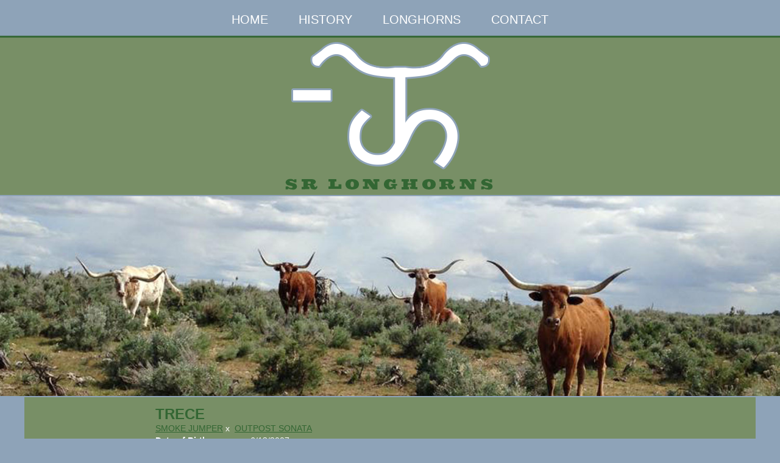

--- FILE ---
content_type: text/html; charset=utf-8
request_url: http://www.srlonghorns.com/Default.aspx?AnimalID=61928&Name=TRECE
body_size: 37986
content:

<!DOCTYPE html>
<html>
<head id="Head1"><meta name="robots" content="noindex" /><title>
	TRECE
</title><meta name="Keywords" /><meta name="Description" /><meta name="copyright" content="2026&amp;nbsp;SR Longhorns" /><script type="text/javascript" src="//use.typekit.net/wjh7nka.js"></script><script type="text/javascript">try{Typekit.load();}catch(e){}</script><meta name="msvalidate.01" content="10AEC6DFD0F450EFBED6288FCA9D0301" /><style id="StylePlaceholder" type="text/css">
        </style><link href="/css/bootstrap.min.css" rel="stylesheet" /><link href="/font-awesome-4.7.0/css/font-awesome.min.css" rel="stylesheet" /><link rel="stylesheet" type="text/css" href="/javascript/magnific-popup/magnific-popup.css?v=1172017" />
    <script src="/javascript/HH_JScript.js" type="text/javascript"></script>
    <script src="/javascript/jquery-1.12.4.min.js" type="text/javascript"></script>
    <script src="/javascript/bootstrap.min.js" type="text/javascript"></script>    
    <script type="text/javascript" src='https://www.google.com/recaptcha/api.js'></script>

<script language="javascript" src="/javascript/animaldetailcarousel.js" ></script><meta property="og:image" content="http://www.srlonghorns.com/Sites/462/SRLonghornsLogo.png" /><link href="/Telerik.Web.UI.WebResource.axd?d=PMrIT5dOWaVYIcpFWUE4nM7uSL-evdKDcWDBRtdMmWKyhC_VmyOTM6RcCfxBLja5ORp1ecehI88FlTttEUegrlZIUmsWvMusFOwptMuEJWs-d42_Nk8v9Ha7DSp4chO10&amp;t=638840874637275692&amp;compress=1&amp;_TSM_CombinedScripts_=%3b%3bTelerik.Web.UI%2c+Version%3d2025.1.416.462%2c+Culture%3dneutral%2c+PublicKeyToken%3d121fae78165ba3d4%3aen-US%3aced1f735-5c2a-4218-bd68-1813924fe936%3aed2942d4%3a1e75e40c" type="text/css" rel="stylesheet" /><link id="phNonResponsiveWebsiteCSS" rel="stylesheet" type="text/css" href="css/non-responsive.css?638929942655141853" /><link id="hostdefault" rel="stylesheet" type="text/css" href="/Sites/0/default.css?637479354207077143" /><link id="skindefault" rel="stylesheet" type="text/css" href="/Sites/462/Skins/skin.css?636059260226894365" /><link id="sitedefault" rel="stylesheet" type="text/css" href="/Sites/462/Skins/Home.css" /><link rel="icon" href="/Sites/462/image/SR%20Longhorns%20-%20favicon.png" /><link rel="apple-touch-icon" href="/Sites/462/image/SR%20Longhorns%20-%20favicon.png" /><link rel="icon" href="/Sites/462/image/SR%20Longhorns%20-%20favicon.png" /></head>
<body id="Body">
    <noscript>
        Your browser does not have javascript/scripting enabled. To proceed, you must enable
        javascript/scripting.
    </noscript>
    <form name="form1" method="post" action="http://www.srlonghorns.com/Default.aspx?AnimalID=61928&amp;Name=TRECE" id="form1" enctype="multipart/form-data" style="height: 100%;">
<div>
<input type="hidden" name="ScriptManager1_TSM" id="ScriptManager1_TSM" value="" />
<input type="hidden" name="StyleSheetManager1_TSSM" id="StyleSheetManager1_TSSM" value="" />
<input type="hidden" name="__EVENTTARGET" id="__EVENTTARGET" value="" />
<input type="hidden" name="__EVENTARGUMENT" id="__EVENTARGUMENT" value="" />
<input type="hidden" name="__VIEWSTATE" id="__VIEWSTATE" value="p39Sz7Y2PNYETiIXm5iub+svHe7lpab72IIVgX9+V4Dai1X5JUyoPKlZLi6kQbk7XEIUbfns6kH/Mq0J+SJ/fJwf9ZoBZPlMwImBFgxyHvHHLJu0tR9SIzjXNxW52TWiV7Tpz2+VHr4upHq3BSZw7xCT6aqBqaUlerkjiml27Q9Rlh+dpgJKoujH/RcodBwCubl7Lkfu0RsmASSgP4u9R2RmeBN8fgqObkT2m9W3zRlh5sj7XXo+tywk1hUM1qZ0UnRSyqG0tiTSXfs+BpYTz9Bi66zpm0kku4FGsysfnkL03rYTimX9XfKW1n3U4w4Zotl1Am8qysqJkWtViNwLqphqYS6YT1CechiKXBXYkWN/Yquh+oGFraeRkP5PHhJIOPdP4aI6UAYH074irw/o4OSFpQ20vx48jZdBTEfQfAA0LgJ9nSeOCWxiSdpWHfR3NlfZUaVRsKz7nHI5MEVv9b42xKoS1ZpGQIZ7DML2sZd8YYj962RPi/[base64]//2TZiOMI9cFX+UTBrJJriL0ZLj18jkNYfWA3q/trvuFmjZIvSJ1ZrQGm+caJj0BajZy9Evx3W+weTmFG72bHyTV8Gp0zZ3UwzdjvQjFiwYBYrc6G9cu0cAVZaLsGxSTgRzNG4ylRDoLZ/btIbfqxJBsxI4KoF/U7DTLfuBPLVEhHT67BT/5G1alQqs0CYmBLgwDRJfaAS5cD8S2TwoTFvM81eYqocNBfgx3K0S6m3rAHfwECs4EEhAUju+6JC0OBrju816qiOHymmSFtK+zG0C0cH2/Q/[base64]/rjJQmnz/[base64]/my1Aouopa7EY6q9Uw/Wr0DFqhfuWZBGP2fkeKaH9pfm/aSV6QYGVClmTAaUBkvfhCPU0srfMqY5Kc7N7Bj5WfUU71MBOnPK0LtdSV0Xg7pHiIU3f5q2HUv5ZlFcnIgNxMUDGWVRiC5MPicfFr7cxTphQcXJCXd08AYa0sNam/nF2FdhbpFeoRqJeMtx6E6oqb7FyZdtBUt/ZbNoCkAVo5Hr4IpxRgrTujPgu8kRzlJLM66K5VWoNYWfKifeAaK1xMd7esXBBZpHBTAnXvlbxfaNlui/q1K9gELbAN/DaGaJNrvulIdprtJvAZLDkHDU24Gu1A5CoFYtLydWbVtMMF+0lnx79cl2ycVhiYGz1c/DxObP11WU173UifWOX/2OvW30S1h60LrTGTxPYh0CD5I5Y/9HVKl7ctJi8LlnJI6mpfVjkq5H/Wie1HO6FXpOK5tTzol/Y+qZOpgnRklWukiUxrFqFxdm9LWu8mX220vcq4UYMcw/7KPmFqb8nsA3MYOPX2sNpqUZOTmAP+lfTydRYv+Iae+N97ECF/r0OFdtKCTBW5dyymI3wUl57rbBxXEUtr1JYM0g1QH1lUyg1aemGpmjmCO/DyVGZrWphMNBoxhm4W9m7W1iphBLEwMzg5EGaxaqG9QsQcFNBEz6xlT0DXIvXGRlgvMN6dLtC+Tid0xoIi8Lq2GCMlTyKXdbjYpIl/1itLBinLxmZQV00efli6nU3A6+XmsPEEKCXaLJxfObrib09XSTnZpsOLmF/QWy4u4V88rGEwrn1mzaeX7tkJyZRl781sfA3GeplEtMFQQdbioMdCUFRLx6s0CNRvPwsT/XXpBgvizZ8i+X9b7iAZlvuux+Q3Yfnmj6hQ6ybvXbvd1gvdVwTiLoe4bjWzpM/ctMh6zLdo+3re8+cuo1eyLXc9TgeatVK2o/jRQ6+fyDUlN4qqzluiJgvL+MHbtH6vVv9aKiECbIM6/x/TNqvvlyzi31EQ5kAFiConNWc/qcsfJ/xWM0rzNJZS7896a+VNOlcF1RIFr/l+NvvWzW6LKct9dulsdr0xpqbBnwN1dg0u9uU1U3dxt9f1Hf39gez0hQCPcXRKPv0Us+k0uR8iXVebvT/WjK8CjsbtxjIu0Z3GaAVWBaiTxACW41jfeko26yiGjxJ3W0jrOXXj0wlMizqv+bJ32rIQgt+k3NUA6HA3vDJTgJldYOvP6WNyKsEitU78C/2r6v/TMFahlQ7/B61014958Ar34NAYcI3Z7TZrdc/ugb/MZP+8/rYDrYqlrZUSe3Jg/8FTlbVGyq3QisvNEjB8I9pbn2i/3PHxP69R3sdmw==" />
</div>

<script type="text/javascript">
//<![CDATA[
var theForm = document.forms['form1'];
if (!theForm) {
    theForm = document.form1;
}
function __doPostBack(eventTarget, eventArgument) {
    if (!theForm.onsubmit || (theForm.onsubmit() != false)) {
        theForm.__EVENTTARGET.value = eventTarget;
        theForm.__EVENTARGUMENT.value = eventArgument;
        theForm.submit();
    }
}
//]]>
</script>


<script src="/WebResource.axd?d=pynGkmcFUV13He1Qd6_TZNZr42xUqmA1cu5uT6JWy71MV02kNwuLGL617JfsWitqyEH-aZNltMZEefcYkF3E3w2&amp;t=638901356248157332" type="text/javascript"></script>


<script src="/Telerik.Web.UI.WebResource.axd?_TSM_HiddenField_=ScriptManager1_TSM&amp;compress=1&amp;_TSM_CombinedScripts_=%3b%3bAjaxControlToolkit%2c+Version%3d4.1.50401.0%2c+Culture%3dneutral%2c+PublicKeyToken%3d28f01b0e84b6d53e%3aen-US%3a5da0a7c3-4bf6-4d4c-b5d5-f0137ca3a302%3aea597d4b%3ab25378d2%3bTelerik.Web.UI%2c+Version%3d2025.1.416.462%2c+Culture%3dneutral%2c+PublicKeyToken%3d121fae78165ba3d4%3aen-US%3aced1f735-5c2a-4218-bd68-1813924fe936%3a16e4e7cd%3a33715776%3af7645509%3a24ee1bba%3ae330518b%3a2003d0b8%3ac128760b%3a1e771326%3a88144a7a%3ac8618e41%3a1a73651d%3a333f8d94" type="text/javascript"></script>
<div>

	<input type="hidden" name="__VIEWSTATEGENERATOR" id="__VIEWSTATEGENERATOR" value="CA0B0334" />
</div>
        <script type="text/javascript">
//<![CDATA[
Sys.WebForms.PageRequestManager._initialize('ScriptManager1', 'form1', ['tamsweb$pagemodule_AnimalDetail$uptPnlProgeny',''], [], [], 90, '');
//]]>
</script>

        
        <div>
            
<div class="pageHeader adminHide" align="center">
		<div class="pageNavigation adminHide">
        <table cellpadding="0" cellspacing="0" align="center">
            <tr>
                <td align="center">
                    <div tabindex="0" id="amsweb_Menu_RadMenu1" class="RadMenu RadMenu_Default rmSized" style="height:37px;">
	<!-- 2025.1.416.462 --><ul class="rmRootGroup rmHorizontal">
		<li class="rmItem rmFirst"><a title="Home" class="rmLink rmRootLink" href="/Default.aspx?action=home"><span class="rmText">Home</span></a></li><li class="rmItem "><a title="History" class="rmLink rmRootLink" href="/History"><span class="rmText">History</span></a></li><li class="rmItem "><a title="Longhorns" class="rmLink rmRootLink" href="/Longhorns"><span class="rmText">Longhorns</span></a><div class="rmSlide">
			<ul class="rmVertical rmGroup rmLevel1">
				<li class="rmItem rmFirst"><a title="Bulls" class="rmLink" href="/Bulls"><span class="rmText">Bulls</span></a></li><li class="rmItem "><a title="Service Sires" class="rmLink" href="/Longhorn-Service-Sires"><span class="rmText">Service Sires</span></a></li><li class="rmItem "><a title="Cows" class="rmLink" href="/Cows"><span class="rmText">Cows</span></a></li><li class="rmItem "><a title="Heifers" class="rmLink" href="/Heifers"><span class="rmText">Heifers</span></a></li><li class="rmItem rmLast"><a title="Steers" class="rmLink" href="/Steers"><span class="rmText">Steers</span></a></li>
			</ul>
		</div></li><li class="rmItem rmLast"><a title="Contact" class="rmLink rmRootLink" href="/Contact"><span class="rmText">Contact</span></a></li>
	</ul><input id="amsweb_Menu_RadMenu1_ClientState" name="amsweb_Menu_RadMenu1_ClientState" type="hidden" />
</div>
    

                </td>
            </tr>
        </table>
    </div>
    	<div class="pageHeaderBrands adminHide" align="center">
        	<a id="A1" title="Home" href="/"><img src="/Sites/462/skins/images/header_logo.png" alt="SR Longhorns" height="266" width="348" style="border:none;"/></src></a>
         </div>
    
</div>
<div class="pageSecondHeader adminHide" align="center">
<span class="placeholder">
                         
        </span>       
</div>
<div class="container">
    <div class="pageContentArea">
        <div class="contentContentArea">
            <div class="content">
                <div id="amsweb_contentpane">
                <div id="amsweb_PageModulePanelOuterpagemodule_AnimalDetail" class="PageModulePanelOuter">
	<div id="amsweb_PageModulePanelpagemodule_AnimalDetail" class="PageModulePanel">
		

<style type="text/css">
    .Content_Wrapper, .Boxes_Wrapper {
        overflow: hidden;
        position: relative; /* set width ! */
    }

    .Content, .Boxes_Content {
        position: absolute;
        top: 0;
        left: 0;
    }

    .Boxes {
        width: 400px;
        height: 100px;
    }

    .Boxes_Wrapper {
        width: 400px;
        height: 116px;
        top: 0px;
        left: 5px;
        white-space: nowrap;
    }

        .Boxes_Wrapper img {
            display: inline;
        }

    .BoxesSlider {
        width: 400px;
        margin: 4px 0 0px;
    }

        .BoxesSlider .radslider {
            margin: 0 auto;
        }

    .infiniteCarousel {
        position: relative;
        height: 120px;
        text-align: center;
        overflow: hidden;
    }

        .infiniteCarousel .wrapper {
            width: 272px;
            overflow: auto;
            min-height: 11em;
            position: absolute;
            left: 0;
            right: 0;
            top: 0;
            height: 120px;
            margin: 0 auto;
        }

            .infiniteCarousel .wrapper ul {
                width: 9999px;
                list-style-image: none;
                list-style-position: outside;
                list-style-type: none;
                position: absolute;
                top: 0;
                margin: 0;
                padding: 0;
            }

        .infiniteCarousel ul li {
            display: block;
            float: left;
            width: 136px;
            height: 110px;
            padding-top: 10px;
            font-size: 11px;
            font-family: Arial;
            text-align: center;
            margin: 0 auto;
        }

            .infiniteCarousel ul li b {
                font-size: 11.5px;
                font-weight: 700;
                font-family: Arial;
                display: block;
                margin-top: 7px;
            }

            .infiniteCarousel ul li a, .infiniteCarousel ul li a:active, .infiniteCarousel ul li a:visited {
                text-decoration: none;
                border: hidden;
                border: 0;
                border: none;
            }

        .infiniteCarousel .forward {
            background-position: 0 0;
            right: 0;
            display: block;
            background: url(/Images/next.gif) no-repeat 0 0;
            text-indent: -9999px;
            position: absolute;
            top: 10px;
            cursor: pointer;
            height: 66px;
            width: 27px;
        }

        .infiniteCarousel .back {
            background-position: 0 -72px;
            left: 0;
            display: block;
            background: url(/Images/prev.gif) no-repeat 0 0;
            text-indent: -999px;
            position: absolute;
            top: 10px;
            cursor: pointer;
            height: 66px;
            width: 27px;
        }

        .infiniteCarousel .thumbnail {
            width: 108px;
        }

    a img {
        border: none;
    }

    .addthis_counter, .addthis_counter .addthis_button_expanded {
        color: #000 !important;
    }

    .animalMedical td.rgSorted {
        background-color: #fff !important;
    }

    .animalMedical th.rgSorted {
        border: 1px solid;
        border-color: #fff #dcf2fc #3c7fb1 #8bbdde;
        border-top-width: 0;
        background: 0 -2300px repeat-x #a6d9f4 url(/WebResource.axd?d=GGZuOoGk3rktUs6hQ4y52R0V5dTjV4oW5fpDU3d6XmNsF4laJnOh1Ck4RhYZH4bDenKzZ9KeDhaP4LrwlE8AS0AfYuBf-ccWkDQ6xbX1KVp4qZhB0Ly-EZl99rh3Hr2aa0To_bbdG6NXSXdqEXJ-u8QKBzQQXTYYTg_sgdFChZA1&t=636138644440371322);
    }
</style>
<script language="javascript" type="text/javascript">
    $(document).ready(function () {
        showCarousel();
    });

    function showCarousel() {
        $('.infiniteCarousel').infiniteCarousel();
        $(".infiniteCarousel").show();
    }

    var initialValue;
    var initialValue2;

    function HandleClientLoaded2(sender, eventArgs) {
        initialValue2 = sender.get_minimumValue();
        HandleClientValueChange2(sender, null);
    }

    function HandleClientValueChange2(sender, eventArgs) {
        var wrapperDiv = document.getElementById('boxes_wrapper');
        var contentDiv = document.getElementById('boxes_content');

        var oldValue = (eventArgs) ? eventArgs.get_oldValue() : sender.get_minimumValue();
        var change = sender.get_value() - oldValue;

        var contentDivWidth = contentDiv.scrollWidth - wrapperDiv.offsetWidth;
        var calculatedChangeStep = contentDivWidth / ((sender.get_maximumValue() - sender.get_minimumValue()) / sender.get_smallChange());

        initialValue2 = initialValue2 - change * calculatedChangeStep;

        if (sender.get_value() == sender.get_minimumValue()) {
            contentDiv.style.left = 0 + 'px';
            initialValue2 = sender.get_minimumValue();
        }
        else {
            contentDiv.style.left = initialValue2 + 'px';
        }
    }

    function loadLargeImage(filename, videoUrl,  date, comments, CourtesyOf) {
        var imgUrl = "/Photos/" + filename.replace("_thumb", "");

        // clear any video iframes
        $("#amsweb_pagemodule_AnimalDetail_divMainImageVideo").children().remove();

        // toggle visibility of video player and image viewer
        $("#amsweb_pagemodule_AnimalDetail_divMainImagePhoto").css("visibility", videoUrl ? "hidden" : "visible");
        $("#amsweb_pagemodule_AnimalDetail_divMainImageVideo").css("visibility", videoUrl ? "visible" : "hidden");

        // process image as normal
        $("#amsweb_pagemodule_AnimalDetail_divMainImagePhoto").css("height", "auto");
        $("#amsweb_pagemodule_AnimalDetail_imgAnimal")[0].style.height = "";
        $("#amsweb_pagemodule_AnimalDetail_imgAnimal")[0].src = imgUrl;
        var onclick = $("#amsweb_pagemodule_AnimalDetail_hypLargeImage")[0].getAttribute("onclick");

        if (typeof (onclick) != "function") {
            $("#amsweb_pagemodule_AnimalDetail_hypLargeImage")[0].setAttribute('onClick', 'window.open("' + imgUrl + '","window","toolbar=0,directories=0,location=0,status=1,menubar=0,resizeable=1,scrollbars=1,width=850,height=625")');
        } else {
            $("#amsweb_pagemodule_AnimalDetail_hypLargeImage")[0].onclick = function () { window.open('"' + imgUrl + '"', "window", "toolbar=0,directories=0,location=0,status=1,menubar=0,resizeable=1,scrollbars=1,width=850,height=625"); };
        }
        $("#amsweb_pagemodule_AnimalDetail_litImageDate")[0].innerHTML = "";
        if (date != "")
            $("#amsweb_pagemodule_AnimalDetail_litImageDate")[0].innerHTML = "Date of Photo: " + date.replace(" 12:00:00 AM", "");
        $("#amsweb_pagemodule_AnimalDetail_litImageDescription")[0].innerHTML = "";
        if (CourtesyOf != "")
            $("#amsweb_pagemodule_AnimalDetail_litImageDescription")[0].innerHTML = "Courtesy of " + CourtesyOf;

        $("#imageComments")[0].innerHTML = "";
        if (comments != "")
            $("#imageComments")[0].innerHTML = comments;

        // add video embed or hide it
        if (videoUrl) {
            // squish the image (since we're using visibility instead of display)
            $("#amsweb_pagemodule_AnimalDetail_divMainImagePhoto").css("height", "0");

            // build the embed element
            videoUrl = videoUrl.replace("&t=", "?start=");
            var embed = "<iframe style=\"width: 100%; height: 250px;\" src=\"https://www.youtube.com/embed/";
            embed += videoUrl;
            embed += "\" frameborder=\"0\" allow=\"accelerometer; autoplay; encrypted-media; gyroscope; picture-in-picture\" allowfullscreen></iframe>";

            // add the youtube embed iframe
            $("#amsweb_pagemodule_AnimalDetail_divMainImageVideo").append(embed);
        }
    }

</script>

<script src="javascript/jellekralt_responsiveTabs/js/jquery.responsiveTabs.js?v=2"></script>
<link type="text/css" rel="stylesheet" href="javascript/jellekralt_responsiveTabs/css/responsive-tabs.css" />

<div class="t-container t-container-fluid">
			<div class="t-container-inner">
				<div class="t-row">
					<div class="t-col t-col-7 t-col-xs-12 t-col-sm-12">
						<div class="t-col-inner">
							
                    <!-- Right Hand Column Animal Details -->
                    <div class="t-row">
								<div class="t-col t-col-12">
									<div class="t-col-inner">
										
                                <!-- Animal Name -->
                                
                                <h2 class="PageHeadingTitle" style="margin: 0px; padding: 0px;">
                                    TRECE</h2>
                            
									</div>
								</div>
							</div>
                    <div class="t-row">
								<div id="amsweb_pagemodule_AnimalDetail_tcolSireDam" class="t-col t-col-12">
									<div class="t-col-inner">
										
                                <!-- Animal Father x Mother -->
                                <a href='/Default.aspx?AnimalID=61937&Name=SMOKEJUMPER&sid=945'>SMOKE JUMPER</a>
                                x&nbsp;
                                <a href='/Default.aspx?AnimalID=61940&Name=OUTPOSTSONATA&sid=945'>OUTPOST SONATA</a>
                            
									</div>
								</div>
							</div>
                    <!-- Animal Date of Birth -->
                    <div id="amsweb_pagemodule_AnimalDetail_tRowDOB" class="t-row">
								<div class="t-col t-col-4 t-col-xs-12 t-col-sm-12">
									<div class="t-col-inner">
										
                                <span class="fieldLabel">Date of Birth:</span>
                            
									</div>
								</div><div class="t-col t-col-4 t-col-xs-12 t-col-sm-12">
									<div class="t-col-inner">
										
                                6/13/2007
                            
									</div>
								</div>
							</div>
                    <!-- Description information -->
                    <div class="t-row">
								<div class="t-col t-col-4 t-col-xs-12 t-col-sm-12 fieldLabel">
									<div class="t-col-inner">
										
                                
                            
									</div>
								</div><div class="t-col t-col-8 t-col-xs-12 t-col-sm-12">
									<div class="t-col-inner">
										
                                
                            
									</div>
								</div>
							</div>
                    <!-- Animal Info detail rows -->
                    
                            <div class="t-row">
								<div class="t-col t-col-4 t-col-xs-12 t-col-sm-12">
									<div class="t-col-inner">
										
                                        <span class="fieldLabel">
                                            Sex:
                                        </span>
                                    
									</div>
								</div><div class="t-col t-col-8 t-col-xs-12 t-col-sm-12">
									<div class="t-col-inner">
										
                                        <div class="animal-detail-comments">
                                            Female
                                        </div>
                                    
									</div>
								</div>
							</div>
                        
                    
                    <!-- Other site -->
                    <div id="amsweb_pagemodule_AnimalDetail_tRowOtherSite" class="t-row">
								<div class="t-col t-col-12">
									<div class="t-col-inner">
										
                                <span class="fieldLabel">View Additional Information on:</span>
                                <a id="amsweb_pagemodule_AnimalDetail_hypOtherSiteAnimal" href="http://www.arrowheadcattlecompany.com/Default.aspx?AnimalID=61928&amp;Name=TRECE" target="_blank">Arrowhead Cattle Company</a>&nbsp;<i class="fa fa-desktop" aria-hidden="true"></i>
                            
									</div>
								</div>
							</div>
                    <div class="t-row">

							</div>
                
						</div>
					</div>
				</div><div class="t-row animal-detail-tabs">
					<div id="amsweb_pagemodule_AnimalDetail_viewAnimal" class="t-col t-col-12">
						<div class="t-col-inner">
							
                    <div id="tabsAnimalInfo">
                        <ul>
                            <li id="amsweb_pagemodule_AnimalDetail_tpPedigree"><a href="#tabPedigree">Pedigree</a></li>
                            
                            
                            
                            
                            
                            
                            
                            
                            
                        </ul>

                        <div id="tabPedigree">
                            <div id="amsweb_pagemodule_AnimalDetail_trowPedigree" class="t-row">
								<div class="t-col t-col-12 table-responsive animal-pedigree scrollbar-outer">
									<div class="t-col-inner">
										
                                        
<style>
    #pedigree {
        height: 800px;
    }

        #pedigree td {
            padding-left: 10px;
            padding-right: 10px;
            margin: 0px;
        }

    a.crumbImage img {
        min-width: 108px;
    }

    .line {
        border-top: solid 2px black;
        border-bottom: solid 2px black;
        border-left: solid 2px black;
        width: 20px;
    }

    .line-big {
        height: 405px;
    }

    .line-medium {
        height: 205px;
    }

    .line-small {
        height: 105px;
    }
</style>

<table id="pedigree">
    <tbody>
        <tr>
            <td valign="middle" align="center" rowspan="8">
                TRECE
                <br />
                <a id="amsweb_pagemodule_AnimalDetail_ctrlPedigree_imgRoot" title="TRECE" class="crumbImage"></a>
            </td>
            <td valign="middle" align="center" rowspan="8">
                <div class="line line-big"></div>
            </td>
            <td valign="middle" align="center" rowspan="4" height="400px">
                <div class="pedigreeLink">
                    <span><a href='Default.aspx?AnimalID=61937&Name=SMOKEJUMPER&sid=945'>SMOKE JUMPER</a>
                </div>
                <a id="amsweb_pagemodule_AnimalDetail_ctrlPedigree_imgSire" title="SMOKE JUMPER" class="crumbImage" href="Default.aspx?AnimalID=61937&amp;Name=SMOKEJUMPER"></a>
            </td>
            <td valign="middle" align="center" rowspan="4">
                <div class="line line-medium"></div>
            </td>
            <td valign="middle" align="center" rowspan="2" height="200px">
                <div class="pedigreeLink">
                    <span><a href='Default.aspx?AnimalID=61931&Name=STRAIGHTSHOOTER074&sid=945'>STRAIGHT SHOOTER 074</a>
                </div>
                <a id="amsweb_pagemodule_AnimalDetail_ctrlPedigree_imgSireSire" title="STRAIGHT SHOOTER 074" class="crumbImage" href="Default.aspx?AnimalID=61931&amp;Name=STRAIGHTSHOOTER074"></a>
            </td>
            <td align="middle" align="center" rowspan="2">
                <div class="line line-small"></div>
            </td>
            <td valign="middle" align="center" height="100px">
                <div class="pedigreeLink">
                    <span><a href='Default.aspx?AnimalID=508&Name=THESHADOW&sid=945'>THE SHADOW</a>
                </div>
                <a id="amsweb_pagemodule_AnimalDetail_ctrlPedigree_imgSireSireSire" title="THE SHADOW" class="crumbImage" href="Default.aspx?AnimalID=508&amp;Name=THESHADOW"><img title="THE SHADOW" src="Photos/TheShadow_thumb.jpg" alt="" style="border-width:0px;" /></a>
            </td>
        </tr>
        <tr>
            <td valign="middle" align="center" height="100px">
                <div class="pedigreeLink">
                    <span><a href='Default.aspx?AnimalID=22205&Name=SUNBONNET&sid=945'>SUNBONNET</a>
                </div>
                <a id="amsweb_pagemodule_AnimalDetail_ctrlPedigree_imgSireSireDam" title="SUNBONNET" class="crumbImage" href="Default.aspx?AnimalID=22205&amp;Name=SUNBONNET"><img title="SUNBONNET" src="Photos/Sunbinnet_thumb.jpg" alt="" style="border-width:0px;" /></a>
            </td>
        </tr>
        <tr>
            <td valign="middle" align="center" rowspan="2" height="200px">
                <div class="pedigreeLink">
                    <span><a href='Default.aspx?AnimalID=61932&Name=FIREANDICE925&sid=945'>FIRE AND ICE 925</a>
                </div>
                <a id="amsweb_pagemodule_AnimalDetail_ctrlPedigree_imgSireDam" title="FIRE AND ICE 925" class="crumbImage" href="Default.aspx?AnimalID=61932&amp;Name=FIREANDICE925"></a>
            </td>
            <td valign="middle" align="center" rowspan="2">
                <div class="line line-small"></div>
            </td>
            <td valign="middle" align="center" height="100px">
                <div class="pedigreeLink">
                    <span><a href='Default.aspx?AnimalID=519&Name=CLASSIC&sid=945'>CLASSIC</a>
                </div>
                <a id="amsweb_pagemodule_AnimalDetail_ctrlPedigree_imgSireDamSire" title="CLASSIC" class="crumbImage" href="Default.aspx?AnimalID=519&amp;Name=CLASSIC"><img title="CLASSIC" src="Photos/CLASSICB3619_thumb.jpg" alt="" style="border-width:0px;" /></a>
            </td>
        </tr>
        <tr>
            <td valign="middle" align="center" height="100px">
                <div class="pedigreeLink">
                    <span><a href='Default.aspx?AnimalID=28231&Name=FIREFLY&sid=945'>FIREFLY</a>
                </div>
                <a id="amsweb_pagemodule_AnimalDetail_ctrlPedigree_imgSireDamDam" title="FIREFLY" class="crumbImage" href="Default.aspx?AnimalID=28231&amp;Name=FIREFLY"></a>
            </td>
        </tr>
        <tr>
            <td valign="middle" align="center" rowspan="4" height="400px">
                <div class="pedigreeLink">
                    <span><a href='Default.aspx?AnimalID=61940&Name=OUTPOSTSONATA&sid=945'>OUTPOST SONATA</a>
                </div>
                <a id="amsweb_pagemodule_AnimalDetail_ctrlPedigree_imgDam" title="OUTPOST SONATA" class="crumbImage" href="Default.aspx?AnimalID=61940&amp;Name=OUTPOSTSONATA"></a>
            </td>
            <td valign="middle" align="center" rowspan="4">
                <div class="line line-medium"></div>
            </td>
            <td valign="middle" align="center" rowspan="2" height="200px">
                <div class="pedigreeLink">
                    <span><a href='Default.aspx?AnimalID=39189&Name=CHECKMATE&sid=945'>CHECK MATE</a>
                </div>
                <a id="amsweb_pagemodule_AnimalDetail_ctrlPedigree_imgDamSire" title="CHECK MATE" class="crumbImage" href="Default.aspx?AnimalID=39189&amp;Name=CHECKMATE"></a>
            </td>
            <td valign="middle" align="center" rowspan="2">
                <div class="line line-small"></div>
            </td>
            <td valign="middle" align="center" height="100px">
                <div class="pedigreeLink">
                    <span><a href='Default.aspx?AnimalID=10678&Name=SONICBOOM827&sid=945'>SONIC BOOM 827</a>
                </div>
                <a id="amsweb_pagemodule_AnimalDetail_ctrlPedigree_imgDamSireSire" title="SONIC BOOM 827" class="crumbImage" href="Default.aspx?AnimalID=10678&amp;Name=SONICBOOM827"></a>
            </td>
        </tr>
        <tr>
            <td valign="middle" align="center" height="100px">
                <div class="pedigreeLink">
                    <span><a href='Default.aspx?AnimalID=39252&Name=MISSCHIEF&sid=945'>MISS CHIEF</a>
                </div>
                <a id="amsweb_pagemodule_AnimalDetail_ctrlPedigree_imgDamSireDam" title="MISS CHIEF" class="crumbImage" href="Default.aspx?AnimalID=39252&amp;Name=MISSCHIEF"></a>
            </td>
        </tr>
        <tr>
            <td valign="middle" align="center" rowspan="2" height="200px">
                <div class="pedigreeLink">
                    <span><a href='Default.aspx?AnimalID=61939&Name=SWEETDREAM&sid=945'>SWEET DREAM</a>
                </div>
                <a id="amsweb_pagemodule_AnimalDetail_ctrlPedigree_imgDamDam" title="SWEET DREAM" class="crumbImage" href="Default.aspx?AnimalID=61939&amp;Name=SWEETDREAM"></a>
            </td>
            <td valign="middle" align="center" rowspan="2">
                <div class="line line-small"></div>
            </td>
            <td valign="middle" align="center" height="100px">
                <div class="pedigreeLink">
                    <span><a href='Default.aspx?AnimalID=10678&Name=SONICBOOM827&sid=945'>SONIC BOOM 827</a>
                </div>
                <a id="amsweb_pagemodule_AnimalDetail_ctrlPedigree_imgDamDamSire" title="SONIC BOOM 827" class="crumbImage" href="Default.aspx?AnimalID=10678&amp;Name=SONICBOOM827"></a>
            </td>
        </tr>
        <tr>
            <td valign="middle" align="center" height="100px">
                <div class="pedigreeLink">
                    <span><a href='Default.aspx?AnimalID=61938&Name=PARTYDOLL&sid=945'>PARTY DOLL</a>
                </div>
                <a id="amsweb_pagemodule_AnimalDetail_ctrlPedigree_imgDamDamDam" title="PARTY DOLL" class="crumbImage" href="Default.aspx?AnimalID=61938&amp;Name=PARTYDOLL"></a>
            </td>
        </tr>
    </tbody>
</table>

                                    
									</div>
								</div>
							</div>
                        </div>
                        <div id="tabHonorsAwards">
                            
                        </div>
                        <div id="tabSemen">
                            
                        </div>
                        <div id="tabEmbryo">
                            
                        </div>
                        <div id="tabBreeding">
                            
                        </div>
                        <div id="tabMeasurementHistory">
                            
                        </div>
                        <div id="tabMedical">
                            
                        </div>
                        <div id="tabRelevant">
                            
                        </div>
                        <div id="tabProgeny">
                            <div id="amsweb_pagemodule_AnimalDetail_uptPnlProgeny">
								
                                    
                                
							</div>
                        </div>
                        <div id="tabComments">
                            
                        </div>
                    </div>
                
						</div>
					</div>
				</div>
			</div>
		</div>
<script src="/javascript/jquery.scrollbar.min.js"></script>
<script>
    $('#tabsAnimalInfo').responsiveTabs({
        startCollapsed: 'accordion'
    });
    $(function () {
        $(".animal-detail-comments iframe").wrap("<div class='animal-detail-video'></div>");
    });
    jQuery(document).ready(function () {
        jQuery('.scrollbar-outer').scrollbar();
    });
</script>

	</div>
</div></div>
            </div>
        </div>
    </div>
</div>    
<div class="pageFooter adminHide" align="center">
        <div class="footercontactContainer">
		<div class="footercontact">
    	<span class="leftContact">
           				 <h1 class="h1color">SR Longhorns</h1>
                         <h2 class="h2color">P.O. Box 1366<br />
                         Hines, OR 97738<br/>
                         Cell: 541-589-1070<br/>
                         <a href="mailto:scottranch@hotmail.com">Email: scottranch@hotmail.com</a>
                         </h2>
        </span>
        <div class="rightContact">
           	<a href="https://www.facebook.com" target="_blank"><img src="/Sites/462/skins/images/facebookicon.png" width="48" height="49" alt="Facebook" style="border: none;" /></a>
        </div>

    	
		</div>
        </div>
</div>
<div class="pageBottom adminHide">
        <a id="amsweb_PrivacyPolicy_hypPrivacy" class="SkinObject" href="PrivacyPolicy">Privacy Policy</a>
        &nbsp;&nbsp;<span class="divider">|</span>&nbsp;&nbsp;<a id="amsweb_TermsOfUse_hypTerms" class="SkinObject" href="TermsOfUse">Terms Of Use</a>
        &nbsp;&nbsp;|&nbsp;&nbsp;<a id="amsweb_hypLink_hypLogin" class="SkinObject" href="javascript:popwin(&#39;https://www.hiredhandams.com/admin/default.aspx&#39;,&#39;toolbar=0,directories=0,location=0,status=1,menubar=0,scrollbars=1,menubar=0,titlebar=0,resizable=1&#39;,&#39;&#39;,&#39;&#39;)">Login</a>
        <span id="amsweb_Copyright1_lblDate" class="SkinObject copyright">©2026 SR Longhorns</span>
        <a id="amsweb_hypHHLogo_hypLogo" title="Hired Hand Software" class="HHLogo" href="http://www.hiredhandsoftware.com" style="display:inline-block;height:60px;"><img title="Hired Hand Software" src="images/logoMediumDark.png" alt="" style="border-width:0px;" /></a>
</div>

<!-- Global site tag (gtag.js) - Google Analytics -->
<script async src="https://www.googletagmanager.com/gtag/js?id=G-74RT7598BD"></script>
<script>
window.dataLayer = window.dataLayer || [];
function gtag(){dataLayer.push(arguments);}
gtag('js', new Date());

gtag('config', 'G-74RT7598BD');
</script>


        </div>
    

<script type="text/javascript">
//<![CDATA[
window.__TsmHiddenField = $get('ScriptManager1_TSM');;(function() {
                        function loadHandler() {
                            var hf = $get('StyleSheetManager1_TSSM');
                            if (!hf._RSSM_init) { hf._RSSM_init = true; hf.value = ''; }
                            hf.value += ';Telerik.Web.UI, Version=2025.1.416.462, Culture=neutral, PublicKeyToken=121fae78165ba3d4:en-US:ced1f735-5c2a-4218-bd68-1813924fe936:ed2942d4:1e75e40c';
                            Sys.Application.remove_load(loadHandler);
                        };
                        Sys.Application.add_load(loadHandler);
                    })();Sys.Application.add_init(function() {
    $create(Telerik.Web.UI.RadMenu, {"_childListElementCssClass":null,"_skin":"Default","clientStateFieldID":"amsweb_Menu_RadMenu1_ClientState","collapseAnimation":"{\"type\":12,\"duration\":200}","defaultGroupSettings":"{\"flow\":0,\"expandDirection\":0}","expandAnimation":"{\"type\":12,\"duration\":200}","itemData":[{"value":"Home","navigateUrl":"/Default.aspx?action=home"},{"value":"History","navigateUrl":"/History"},{"items":[{"value":"Bulls","navigateUrl":"/Bulls"},{"value":"Service Sires","navigateUrl":"/Longhorn-Service-Sires"},{"value":"Cows","navigateUrl":"/Cows"},{"value":"Heifers","navigateUrl":"/Heifers"},{"value":"Steers","navigateUrl":"/Steers"}],"value":"Longhorns","navigateUrl":"/Longhorns"},{"value":"Contact","navigateUrl":"/Contact"}]}, null, null, $get("amsweb_Menu_RadMenu1"));
});
//]]>
</script>
</form>
    <script src="/javascript/radMenuResponsive.js" type="text/javascript"></script>
</body>
</html>


--- FILE ---
content_type: text/css
request_url: http://www.srlonghorns.com/Telerik.Web.UI.WebResource.axd?d=PMrIT5dOWaVYIcpFWUE4nM7uSL-evdKDcWDBRtdMmWKyhC_VmyOTM6RcCfxBLja5ORp1ecehI88FlTttEUegrlZIUmsWvMusFOwptMuEJWs-d42_Nk8v9Ha7DSp4chO10&t=638840874637275692&compress=1&_TSM_CombinedScripts_=%3b%3bTelerik.Web.UI%2c+Version%3d2025.1.416.462%2c+Culture%3dneutral%2c+PublicKeyToken%3d121fae78165ba3d4%3aen-US%3aced1f735-5c2a-4218-bd68-1813924fe936%3aed2942d4%3a1e75e40c
body_size: 5197
content:
/* START Telerik.Web.UI.Skins.Menu.css */
.RadMenu{white-space:nowrap;float:left;position:relative;text-align:left;z-index:7000\9;-webkit-tap-highlight-color:transparent;-webkit-touch-callout:none}.RadMenu .rmRootGroup{margin:0;padding:0;position:relative;left:0;display:inline-block}.RadMenu .rmRootScrollGroup{z-index:1}.RadMenu:after,.RadMenu .rmRootGroup:after{content:"";display:block;height:0;overflow:hidden;line-height:0;font-size:0;clear:both;visibility:hidden}.RadMenu ul.rmVertical,.RadMenu ul.rmHorizontal,.RadMenu ul.rmRootScrollGroup,.RadMenu_Context ul.rmHorizontal{margin:0;padding:0;display:none;position:relative;left:0;float:left}.rmHorizontal{white-space:nowrap}.rmSized ul.rmVertical{width:100%}.rmSized ul.rmRootGroup{float:none}.rmSized .rmRootGroup .rmVertical{width:auto}.RadMenu .rmItem{float:left;position:relative;list-style-image:none;list-style-position:outside;list-style:none;line-height:inherit}.RadMenu .rmHorizontal .rmItem{clear:none}.RadMenu .rmVertical .rmItem{float:none}.rmSized .rmVertical .rmItem{width:100%}.rmSized .rmHorizontal .rmItem,.rmSized .rmRootGroup .rmVertical .rmItem{width:auto}.RadMenu .rmSlide .rmHorizontal .rmItem{margin-bottom:-2px}.RadMenu ul.rmActive,.RadMenu ul.rmRootGroup{display:block}.RadMenu .rmSlide,.RadMenu_Context{position:absolute;overflow:hidden;display:none;float:left}.RadMenu_Context{z-index:1000;overflow:visible;-ms-user-select:none;-moz-user-select:none;-webkit-user-select:none;user-select:none;-webkit-touch-callout:none;-webkit-tap-highlight-color:transparent}.RadMenu .rmText{display:block;padding-bottom:1px;float:left}.RadMenu div.rmText{white-space:normal;background:transparent}.RadMenu a.rmLink{cursor:pointer;display:block;box-sizing:content-box;*zoom:1}.RadMenu a.rmLink:after{content:"";display:block;clear:both}.rmScrollWrap{position:absolute;float:left;overflow:hidden;left:0}.RadMenu .rmLeftArrow,.RadMenu .rmTopArrow,.RadMenu .rmBottomArrow,.RadMenu .rmRightArrow{position:absolute;z-index:2000;text-indent:-9999px;font-size:0;line-height:0;outline:0;overflow:hidden;-webkit-touch-callout:none;-webkit-tap-highlight-color:transparent}.RadMenu .rmLeftArrowDisabled,.RadMenu .rmTopArrowDisabled,.RadMenu .rmBottomArrowDisabled,.RadMenu .rmRightArrowDisabled{display:none;text-indent:-1000em;font-size:0;line-height:0}.RadMenu .rmBottomArrow,.RadMenu .rmBottomArrowDisabled{margin-bottom:-1px}.RadMenu .rmLeftImage{min-width:16px;border:0;float:left}.RadMenu_rtl{float:right;text-align:right}.RadMenu_rtl ul.rmVertical{float:right}.RadMenu_rtl .rmItem{float:right}.RadMenu_rtl .rmLeftImage,.RadMenu_Context_rtl .rmLeftImage{border:0;float:right}.RadMenu_rtl .rmLeftArrow,.RadMenu_rtl .rmTopArrow,.RadMenu_rtl .rmBottomArrow,.RadMenu_rtl .rmRightArrow,.RadMenu_rtl .rmLeftArrowDisabled,.RadMenu_rtl .rmTopArrowDisabled,.RadMenu_rtl .rmBottomArrowDisabled,.RadMenu_rtl .rmRightArrowDisabled{text-indent:1000em!important}.RadMenu div.rmRootGroup{position:relative}.RadMenu .rmItem{padding:0}.RadMenu .rmLink{width:auto;padding:0 0 0 12px;outline:0;float:left}.RadMenu_rtl .rmLink{padding:0 12px 0 0}.RadMenu .rmSlide .rmHorizontal .rmLink{padding-left:4px;line-height:0;position:relative}.RadMenu .rmLeftImage{margin:3px 3px 0 -6px}.RadMenu_rtl .rmLeftImage{margin:3px -6px 0 3px}.RadMenu .rmSlide .rmHorizontal .rmLeftImage{margin-top:0}.RadMenu .rmSlide .rmVertical .rmLeftImage{position:absolute;top:50%;margin-top:-8px}.RadMenu span.rmLeftImage{display:inline-block;width:16px;height:16px;zoom:1}.RadMenu .rmVertical .rmText{padding:0 24px 1px 0}.RadMenu .rmVertical .rmRootLink .rmText{padding-right:40px}.RadMenu .rmHorizontal .rmText{padding:0 12px 1px 0}.RadMenu_rtl .rmHorizontal .rmText{padding:0 0 1px 12px}.RadMenu_rtl .rmVertical .rmText{padding:0 0 1px 24px}.RadMenu .rmSlide .rmHorizontal .rmText{padding:0 11px 0 3px;line-height:24px}.RadMenu .rmVertical .rmItem .rmText{display:block;float:none}.RadMenu .rmSlide .rmHorizontal .rmText,.RadMenu .rmSlide .rmHorizontal .rmLeftImage{float:none;display:inline-block;vertical-align:middle}.RadMenu .rmVertical .rmLink,.RadMenu .rmHorizontal .rmVertical .rmLink{float:none}.RadMenu .rmTopRight,.RadMenu .rmBottomLeft,.RadMenu .rmBottomRight,.RadMenu .rmRoundedCorners ul.rmGroup,.rmRoundedCorners ul.rmGroup,.rmRoundedCorners ul.rmGroup ul.rmGroup,.RadMenu .rmRoundedCorners .rmMultiColumn,.RadMenu .rmRoundedCorners .rmPopup,.rmRoundedCorners .rmScrollWrapContainer .rmGroup{border:0;background-position:0 0}.RadMenu .rmRoundedCorners .rmMultiColumn ul.rmMultiGroup{background:0;margin:0}.RadMenu .rmRoundedCorners .rmGroupColumn{height:100%}.RadMenu .rmRoundedCorners li.rmFirstGroupColumn{background-color:transparent}.RadMenu .rmTopFix,.RadMenu .rmTopRight,.RadMenu .rmBottomFix,.RadMenu .rmBottomLeft,.RadMenu .rmBottomRight{position:absolute;width:4px;height:4px;list-style-type:none;list-style-position:outside;font-size:0}.RadMenu_rtl .rmTopRight,.RadMenu_rtl .rmBottomRight{width:32px}.RadMenu_rtl .rmTopShadowRight,.RadMenu_rtl .rmBottomShadowRight{width:4px}.RadMenu .rmTopShadowRight,.RadMenu .rmBottomShadowLeft,.RadMenu .rmBottomShadowRight{background-repeat:no-repeat;background-color:transparent}.rmRoundedCorners .rmTopShadowRight,.rmRoundedCorners .rmBottomShadowLeft,.rmRoundedCorners .rmBottomShadowRight{width:5px;height:5px}.RadMenu .rmTopRight{background-position:100% 0;top:0;right:-3px;height:100%}.RadMenu .rmBottomLeft{background-position:0 100%;bottom:-3px;left:0;width:100%}.RadMenu .rmBottomFix{background-position:-1px 0;width:auto;bottom:-3px;left:5px;right:0;border-bottom-width:1px;border-bottom-style:solid}.RadMenu .rmTopFix{background-position:-1px 0;width:auto;top:0;left:5px;right:0;border-top-width:1px;border-top-style:solid}.RadMenu .rmBottomRight{background-position:100% 100%;bottom:-3px;right:-3px;width:8px}.RadMenu .rmShadows li.rmBottomShadowLeft,.RadMenu .rmShadows .rmBottomShadowRight,.rmShadows .rmGroup li.rmBottomShadowLeft,.rmShadows .rmGroup .rmBottomShadowRight,.RadMenu .rmShadows span.rmBottomShadowLeft{background-image:url('/WebResource.axd?d=eGpEl8J3jUuwyXAFERzYrlhVbNj97WbdUHaGCPyFId7FDSmqZzAy8QaPiSgdMao0UYgFxBJ494KfxZ5lLrpGARaYqFoGEDE3t8Y7telNY1UwyCCa-3Ta5fKPmuWTzSZWFPC-ETB2G6q3zcD6ilBwVyhk2LCNkZabIu3m9oDrg5c1&t=638929942649349590')}.RadMenu .rmRoundedCorners li.rmBottomShadowLeft,.RadMenu .rmRoundedCorners .rmBottomShadowRight,.rmRoundedCorners .rmGroup li.rmBottomShadowLeft,.rmRoundedCorners .rmGroup .rmBottomShadowRight,.rmRoundedCorners .rmGroup span.rmBottomShadowLeft{background-image:url('/WebResource.axd?d=FNsUIslhaZGdyXRUU3iKEUPeCUb3aB4DVCjBtsBaTIV4MoMkQuviPOk-vcgac_UU9qRTonfQ-HXIstB06vcLdgul2LU6xcV9xV7JhDq3NadhTkJ16Q1JKAA8AZX8LgR6ymd218pZioR66DnKLWdHWSws_BySFKnkzRwl-WaSV6c1&t=638929942649349590')}.RadMenu .rmShadows .rmTopShadowRight,.rmShadows .rmGroup .rmTopShadowRight{right:-5px;background-image:url('/WebResource.axd?d=goKTaDPNatUxTCCnhHqFKH5JgplVQ-qYJIcueIEVXQCTHKvjfaLMrqvD3FsnkY23AOE-NhwPaRmeQxtCEoshhXZEPQbcWp_vqTzW92CtEaseVZSiCKvYpZ2vsvQ-YVYcEr7OLbCP-mIUzwPxnJGyCcJVnNL1xW_EBW9QebvCrKk1&t=638929942649349590');background-position:100% 0}.RadMenu .rmShadows .rmContentTemplate .rmTopShadowRight{background-image:url('/WebResource.axd?d=goKTaDPNatUxTCCnhHqFKH5JgplVQ-qYJIcueIEVXQCTHKvjfaLMrqvD3FsnkY23AOE-NhwPaRmeQxtCEoshhXZEPQbcWp_vqTzW92CtEaseVZSiCKvYpZ2vsvQ-YVYcEr7OLbCP-mIUzwPxnJGyCcJVnNL1xW_EBW9QebvCrKk1&t=638929942649349590')}.RadMenu .rmShadows .rmContentTemplate .rmBottomShadowRight{background-image:url('/WebResource.axd?d=eGpEl8J3jUuwyXAFERzYrlhVbNj97WbdUHaGCPyFId7FDSmqZzAy8QaPiSgdMao0UYgFxBJ494KfxZ5lLrpGARaYqFoGEDE3t8Y7telNY1UwyCCa-3Ta5fKPmuWTzSZWFPC-ETB2G6q3zcD6ilBwVyhk2LCNkZabIu3m9oDrg5c1&t=638929942649349590')}.RadMenu .rmRoundedCorners .rmContentTemplate .rmBottomShadowRight{background-image:url('/WebResource.axd?d=FNsUIslhaZGdyXRUU3iKEUPeCUb3aB4DVCjBtsBaTIV4MoMkQuviPOk-vcgac_UU9qRTonfQ-HXIstB06vcLdgul2LU6xcV9xV7JhDq3NadhTkJ16Q1JKAA8AZX8LgR6ymd218pZioR66DnKLWdHWSws_BySFKnkzRwl-WaSV6c1&t=638929942649349590')}.RadMenu .rmBottomShadowLeft{bottom:-5px;left:1px;background-position:0 100%}.RadMenu .rmBottomShadowRight{bottom:-5px;right:-5px;width:4px;height:5px}.RadMenu .rmScrollWrapContainer .rmTopShadowRight{right:-4px}.RadMenu .rmScrollWrapContainer .rmBottomShadowRight{bottom:-4px;right:-4px;width:3px;height:4px}.RadMenu .rmScrollWrapContainer .rmBottomShadowLeft{bottom:-4px}.RadMenu .rmRoundedCorners .rmTopShadowRight,.rmRoundedCorners .rmGroup .rmTopShadowRight{right:-8px;background-image:url('/WebResource.axd?d=JmsJ8HjCL41OgCUXZlEjGORj4a8103GXyvvdnYJ80Am_orNjGcL7HJ-t44Jd5I0qYBixGQWMSYstygnc08ZG5-n5dQza_1ob0McDBPKynGVawIl3DT4f22q1q2W2XXz9S-_y1fxwMOqckZfK5RZTI_VtMd-pNb5VdJI6OS94lbA1&t=638929942649349590')}.RadMenu .rmRoundedCorners .rmBottomShadowLeft,.rmRoundedCorners .rmGroup .rmBottomShadowLeft{bottom:-8px}.RadMenu .rmRoundedCorners .rmBottomShadowRight,.rmRoundedCorners .rmGroup .rmBottomShadowRight{bottom:-8px;right:-8px;width:7px;height:8px}.RadMenu .rmAccessKey{font-size:10px;font-weight:normal;float:right;padding-right:8px}.RadMenu .rmRoundedCorners .rmGroup .rmItem,.rmRoundedCorners .rmGroup .rmItem{z-index:1}.RadMenu .rmRoundedCorners .rmSlide .rmScrollWrap,.rmRoundedCorners .rmScrollWrapContainer .rmScrollWrap{background-image:none}.RadMenu .rmRoundedCorners .rmMultiGroup>.rmItem{background-image:none}.RadMenu .rmRoundedCorners .rmSlide,.RadMenu .rmShadows .rmSlide,.rmRoundedCorners .rmSlide,.rmShadows .rmSlide,div.rmRoundedCorners,div.rmShadows{padding:0 8px 10px 0}.RadMenu .rmRoundedCorners ul.rmGroup,.rmRoundedCorners .rmGroup ul.rmGroup,.rmRoundedCorners ul.rmGroup,.rmRoundedCorners .rmPopup{margin-top:1px;padding:1px}.RadMenu_rtl .rmRoundedCorners ul.rmGroup .rmSlide,.RadMenu_rtl.rmRoundedCorners ul.rmGroup .rmSlide{margin-right:-5px}.RadMenu .rmRoundedCorners .rmSlide .rmScrollWrap,.rmRoundedCorners .rmSlide .rmScrollWrap{border:0}.RadMenu .rmRoundedCorners .rmScrollWrap,.RadMenu .rmShadows .rmScrollWrap,.rmRoundedCorners .rmScrollWrap,.rmShadows .rmScrollWrap{position:relative}.RadMenu .rmScrollWrapContainer{position:absolute}.RadMenu .rmScrollWrapContainer .rmTopFix{height:100%}.RadMenu .rmRoundedCorners .rmScrollWrapContainer,.rmRoundedCorners .rmScrollWrapContainer,.RadMenu .rmRoundedCorners ul.rmGroup,.RadMenu.rmRoundedCorners ul.rmGroup,.RadMenu.rmRoundedCorners .rmGroup ul.rmGroup{padding:2px 0 0 2px}.RadMenu .rmScrollWrapContainer .rmGroup,.rmScrollWrapContainer .rmGroup .rmGroup,.rmScrollWrapContainer .rmGroup{padding:0}.RadMenu .rmRootGroup .rmItem .rmGroup{padding-bottom:1px}.RadMenu .rmRoundedCorners .rmItem .rmGroup{padding-bottom:0}.RadMenu ul.rmGroup{padding:2px 1px}.RadMenu .rmGroup .rmItem{padding:0}.RadMenu .rmGroup .rmLink,.RadMenu .rmSlide .rmGroup .rmTemplate{padding:0}.RadMenu_rtl .rmGroup .rmLink,.RadMenu_rtl .rmSlide .rmGroup .rmTemplate{padding:0}.RadMenu .rmGroup .rmText{padding:0 54px 0 28px;margin:0 0 0 4px}.RadMenu_rtl .rmGroup .rmText{padding:0 28px 0 54px;margin:0 4px 0 0}.RadMenu .rmMultiColumn{list-style:none;display:block;position:relative;margin:0;padding:0;zoom:1;box-sizing:content-box}.RadMenu .rmMultiColumn .rmMultiGroup{background:0;border:0;float:left;display:block;position:static}.RadMenu .rmMultiColumn .rmGroupColumn{float:left}.RadMenu_rtl .rmMultiColumn .rmGroupColumn{float:right}*+html .RadMenu_rtl .rmMultiColumn .rmItem{float:left}.RadMenu_rtl .rmSlide .rmHorizontal .rmText{padding:0 11px 0 14px}.RadMenu .rmRootGroup .rmSlide .rmHorizontal .rmExpandUp,.RadMenu .rmRootGroup .rmSlide .rmHorizontal .rmExpandDown,.RadMenu .rmRootGroup .rmSlide .rmHorizontal .rmExpandLeft,.RadMenu .rmRootGroup .rmSlide .rmHorizontal .rmExpandRight{padding-right:25px}.RadMenu_rtl .rmRootGroup .rmSlide .rmHorizontal .rmExpandUp,.RadMenu_rtl .rmRootGroup .rmSlide .rmHorizontal .rmExpandDown,.RadMenu_rtl .rmRootGroup .rmSlide .rmHorizontal .rmExpandLeft,.RadMenu_rtl .rmRootGroup .rmSlide .rmHorizontal .rmExpandRight{padding-left:25px;padding-right:4px}.RadMenu .rmGroup .rmLeftImage{margin:3px 0 0 6px}*+html .RadMenu .rmGroup .rmLeftImage{margin-left:4px}*+html ul.rmRoundedCorners .rmGroup .rmLeftImage{margin-left:2px}.RadMenu_rtl .rmGroup .rmLeftImage{margin:4px 6px 0 -4px}.RadMenu a.rmImageOnly .rmLeftImage,.RadMenu .rmRootGroup a.rmImageOnly{padding:0;margin:0}.RadMenu .rmRootGroup a.rmImageOnly span.rmText{display:none}*+html .RadMenu .rmImageOnly .rmLeftImage{position:static}*+html .RadMenu_rtl .rmGroup .rmLeftImage{right:0}.RadMenu .rmSeparator,.RadMenu .rmSeparator:after{line-height:0;font-size:0;overflow:hidden}.RadMenu .rmSeparator .rmText{border-style:solid;color:transparent;background-color:transparent}.RadMenu .rmHorizontal>.rmSeparator .rmText,.RadMenu .rmHorizontal>.rmRootScrollGroup>.rmSeparator .rmText{margin:2px;padding:0;width:0;height:20px;border-width:0 1px}.RadMenu .rmVertical>.rmSeparator .rmText,.RadMenu .rmVertical>.rmRootScrollGroup>.rmSeparator .rmText{margin:1px 2px;padding:0;border-width:1px 0;display:block}.RadMenu .rmGroup.rmVertical>.rmSeparator .rmText,.RadMenu .rmScrollWrap>.rmVertical>.rmSeparator .rmText{margin-left:31px}.RadMenu.RadMenu_Context .rmGroup .rmSeparator{*overflow:visible}.RadMenu.RadMenu_Context .rmGroup .rmSeparator .rmText{*display:block}.RadMenu_rtl .rmGroup.rmVertical>.rmSeparator .rmText,.RadMenu_rtl .rmScrollWrap>.rmVertical>.rmSeparator .rmText,.RadMenu_Context_rtl .rmVertical>.rmSeparator .rmText{margin-left:2px;margin-right:31px}.RadMenu .rmLeftArrow,.RadMenu .rmRightArrow{width:10px;height:24px}.RadMenu .rmTopArrow,.RadMenu .rmBottomArrow{height:10px;width:100%}.RadMenu .rmLink{position:relative}.RadMenu .rmIcon{margin:-8px 0 0 -8px;width:16px;height:16px;background-repeat:no-repeat;text-indent:-999em;display:none;overflow:hidden;position:absolute;left:50%;top:50%}.RadMenu .rmToggle{width:23px;height:23px;overflow:hidden;position:absolute;top:0;left:auto;right:0;margin-right:2px}.RadMenu .rmHorizontal .rmRootLink .rmToggle{margin-left:-12px;float:left;position:relative}.RadMenu .rmHorizontal .rmRootLink .rmIcon{display:block}.RadMenu .rmGroup .rmLink.rmDisabled{box-shadow:none!important}.RadMenu .rmDisabled>.rmToggle{filter:alpha(opacity=40);opacity:.4}.RadMenu .rmPopup{position:relative;padding:4px;padding-right:0;padding-bottom:0}.RadMenu .rmGroup .rmToggle{height:100%;border-left:1px solid transparent}.RadMenu .rmPopup .rmTopFix,.RadMenu .rmPopup .rmBottomFix{background-position:-4px 0}.RadMenu .rmSlide .rmHorizontal .rmTopFix,.RadMenu .rmSlide .rmHorizontal .rmBottomFix{background-image:none}.RadMenu .rmPopup.rmContentTemplate{padding-top:1px}.RadMenu .rmArrow{-webkit-tap-highlight-color:transparent;-webkit-touch-callout:none}.RadMenu_rtl .rmRootLink .rmItem{float:none}.RadMenu_rtl .rmHorizontal .rmRootLink{direction:ltr}.RadMenu_rtl .rmVertical .rmRootLink{zoom:1}.RadMenu_rtl .rmLink{direction:rtl}.RadMenu_rtl .rmtext{zoom:1}.RadMenu_rtl .rmVertical .rmRootLink .rmText{padding:0 0 1px 40px;zoom:1}.RadMenu_rtl .rmToggleHandles .rmText{float:right}.RadMenu_rtl .rmToggle{left:0;right:auto;text-align:left}.RadMenu_rtl .rmHorizontal .rmRootLink .rmToggle{margin-right:-12px;margin-left:2px}.RadMenu_rtl .rmHorizontal .rmRootLink .rmLeftImage{margin:3px 3px 0 -6px}.RadMenu_rtl .rmIcon{text-indent:999em;direction:ltr}.RadMenu_rtl .rmSlide .rmLeftImage{right:0}.RadMenu_rtl .rmPopup.rmContentTemplate{padding-left:0;padding-right:4px}.RadMenu_rtl .rmRoundedCorners .rmSlide,.RadMenu_rtl .rmShadows .rmSlide,.RadMenu_rtl.rmRoundedCorners .rmSlide,.RadMenu_rtl.rmShadows .rmSlide,.RadMenu_rtl.rmRoundedCorners,.RadMenu_rtl.rmShadows{padding-right:3px}
/* END Telerik.Web.UI.Skins.Menu.css */
/* START Telerik.Web.UI.Skins.PageLayout.css */
.t-container,.t-container-inner,.t-region,.t-row,.t-col,.t-col-inner{*zoom:1;margin-left:auto;margin-right:auto;box-sizing:border-box;position:relative}.t-container:after,.t-container-inner:after,.t-region:after,.t-row:after,.t-col:after,.t-col-inner:after{content:"";clear:both;display:block}.t-container,.t-region,.t-row{clear:both}.t-container{padding-left:15px;padding-right:15px}.t-container .t-container{width:auto;max-width:100%}.t-row{margin-left:-15px;margin-right:-15px}.t-row>.t-row{margin-left:0;margin-right:0}.t-col{padding-left:15px;padding-right:15px;min-height:1px;float:left}.t-col-1{width:8.33333333%}.t-col-2{width:16.66666667%}.t-col-3{width:25%}.t-col-4{width:33.33333333%}.t-col-5{width:41.66666667%}.t-col-6{width:50%}.t-col-7{width:58.33333333%}.t-col-8{width:66.66666667%}.t-col-9{width:75%}.t-col-10{width:83.33333333%}.t-col-11{width:91.66666667%}.t-col-12{width:100%;float:none;clear:both}.t-offset-0{margin-left:0}.t-push-0{left:0}.t-pull-0{left:0}.t-offset-1{margin-left:8.33333333%}.t-push-1{left:8.33333333%}.t-pull-1{left:-8.33333333%}.t-offset-2{margin-left:16.66666667%}.t-push-2{left:16.66666667%}.t-pull-2{left:-16.66666667%}.t-offset-3{margin-left:25%}.t-push-3{left:25%}.t-pull-3{left:-25%}.t-offset-4{margin-left:33.33333333%}.t-push-4{left:33.33333333%}.t-pull-4{left:-33.33333333%}.t-offset-5{margin-left:41.66666667%}.t-push-5{left:41.66666667%}.t-pull-5{left:-41.66666667%}.t-offset-6{margin-left:50%}.t-push-6{left:50%}.t-pull-6{left:-50%}.t-offset-7{margin-left:58.33333333%}.t-push-7{left:58.33333333%}.t-pull-7{left:-58.33333333%}.t-offset-8{margin-left:66.66666667%}.t-push-8{left:66.66666667%}.t-pull-8{left:-66.66666667%}.t-offset-9{margin-left:75%}.t-push-9{left:75%}.t-pull-9{left:-75%}.t-offset-10{margin-left:83.33333333%}.t-push-10{left:83.33333333%}.t-pull-10{left:-83.33333333%}.t-offset-11{margin-left:91.66666667%}.t-push-11{left:91.66666667%}.t-pull-11{left:-91.66666667%}.t-show-grid{pointer-events:none;position:fixed;left:0;right:0;top:0;bottom:0;z-index:9999}.t-show-grid .t-container,.t-show-grid .t-row,.t-show-grid .t-col{height:100%}.t-show-grid .t-col span{background:rgba(3,148,23,0.05);height:100%;display:block}.t-container .t-show-grid{position:absolute}.t-container,.t-container .t-col{*padding-left:0;*padding-right:0}.t-container>.t-container-inner,.t-container .t-col>.t-col-inner{*padding-left:15px;*padding-right:15px}.t-container-static{width:960px}.t-container-narrow{max-width:720px}.t-container-normal{max-width:960px}.t-container-wide{max-width:1280px}.t-container-fullwidth{max-width:100%}@media only screen and (max-width:360px){.t-container{max-width:360px}.t-container-static{max-width:none}.t-container-fixed{width:360px}.t-container-fullwidth{max-width:100%}.t-hidden-xs,.t-visible-sm,.t-visible-md,.t-visible-lg,.t-visible-xl{display:none!important}.t-col-xs-1{width:8.33333333%}.t-col-xs-2{width:16.66666667%}.t-col-xs-3{width:25%}.t-col-xs-4{width:33.33333333%}.t-col-xs-5{width:41.66666667%}.t-col-xs-6{width:50%}.t-col-xs-7{width:58.33333333%}.t-col-xs-8{width:66.66666667%}.t-col-xs-9{width:75%}.t-col-xs-10{width:83.33333333%}.t-col-xs-11{width:91.66666667%}.t-col-xs-12{width:100%}.t-offset-xs-0{margin-left:0}.t-push-xs-0{left:0}.t-pull-xs-0{left:0}.t-offset-xs-1{margin-left:8.33333333%}.t-push-xs-1{left:8.33333333%}.t-pull-xs-1{left:-8.33333333%}.t-offset-xs-2{margin-left:16.66666667%}.t-push-xs-2{left:16.66666667%}.t-pull-xs-2{left:-16.66666667%}.t-offset-xs-3{margin-left:25%}.t-push-xs-3{left:25%}.t-pull-xs-3{left:-25%}.t-offset-xs-4{margin-left:33.33333333%}.t-push-xs-4{left:33.33333333%}.t-pull-xs-4{left:-33.33333333%}.t-offset-xs-5{margin-left:41.66666667%}.t-push-xs-5{left:41.66666667%}.t-pull-xs-5{left:-41.66666667%}.t-offset-xs-6{margin-left:50%}.t-push-xs-6{left:50%}.t-pull-xs-6{left:-50%}.t-offset-xs-7{margin-left:58.33333333%}.t-push-xs-7{left:58.33333333%}.t-pull-xs-7{left:-58.33333333%}.t-offset-xs-8{margin-left:66.66666667%}.t-push-xs-8{left:66.66666667%}.t-pull-xs-8{left:-66.66666667%}.t-offset-xs-9{margin-left:75%}.t-push-xs-9{left:75%}.t-pull-xs-9{left:-75%}.t-offset-xs-10{margin-left:83.33333333%}.t-push-xs-10{left:83.33333333%}.t-pull-xs-10{left:-83.33333333%}.t-offset-xs-11{margin-left:91.66666667%}.t-push-xs-11{left:91.66666667%}.t-pull-xs-11{left:-91.66666667%}}@media only screen and (min-width:361px) and (max-width:768px){.t-container{max-width:768px}.t-container-static{max-width:none}.t-container-fixed{width:720px}.t-container-narrow{max-width:720px}.t-container-fullwidth{max-width:100%}.t-hidden-sm,.t-visible-xs,.t-visible-md,.t-visible-lg,.t-visible-xl{display:none!important}.t-col-sm-1{width:8.33333333%}.t-col-sm-2{width:16.66666667%}.t-col-sm-3{width:25%}.t-col-sm-4{width:33.33333333%}.t-col-sm-5{width:41.66666667%}.t-col-sm-6{width:50%}.t-col-sm-7{width:58.33333333%}.t-col-sm-8{width:66.66666667%}.t-col-sm-9{width:75%}.t-col-sm-10{width:83.33333333%}.t-col-sm-11{width:91.66666667%}.t-col-sm-12{width:100%}.t-offset-sm-0{margin-left:0}.t-push-sm-0{left:0}.t-pull-sm-0{left:0}.t-offset-sm-1{margin-left:8.33333333%}.t-push-sm-1{left:8.33333333%}.t-pull-sm-1{left:-8.33333333%}.t-offset-sm-2{margin-left:16.66666667%}.t-push-sm-2{left:16.66666667%}.t-pull-sm-2{left:-16.66666667%}.t-offset-sm-3{margin-left:25%}.t-push-sm-3{left:25%}.t-pull-sm-3{left:-25%}.t-offset-sm-4{margin-left:33.33333333%}.t-push-sm-4{left:33.33333333%}.t-pull-sm-4{left:-33.33333333%}.t-offset-sm-5{margin-left:41.66666667%}.t-push-sm-5{left:41.66666667%}.t-pull-sm-5{left:-41.66666667%}.t-offset-sm-6{margin-left:50%}.t-push-sm-6{left:50%}.t-pull-sm-6{left:-50%}.t-offset-sm-7{margin-left:58.33333333%}.t-push-sm-7{left:58.33333333%}.t-pull-sm-7{left:-58.33333333%}.t-offset-sm-8{margin-left:66.66666667%}.t-push-sm-8{left:66.66666667%}.t-pull-sm-8{left:-66.66666667%}.t-offset-sm-9{margin-left:75%}.t-push-sm-9{left:75%}.t-pull-sm-9{left:-75%}.t-offset-sm-10{margin-left:83.33333333%}.t-push-sm-10{left:83.33333333%}.t-pull-sm-10{left:-83.33333333%}.t-offset-sm-11{margin-left:91.66666667%}.t-push-sm-11{left:91.66666667%}.t-pull-sm-11{left:-91.66666667%}}@media only screen and (min-width:769px) and (max-width:1024px){.t-container{max-width:1024px}.t-container-static{max-width:none}.t-container-fixed{width:960px}.t-container-narrow{max-width:720px}.t-container-normal{max-width:960px}.t-container-fullwidth{max-width:100%}.t-hidden-md,.t-visible-xs,.t-visible-sm,.t-visible-lg,.t-visible-xl{display:none!important}.t-col-md-1{width:8.33333333%}.t-col-md-2{width:16.66666667%}.t-col-md-3{width:25%}.t-col-md-4{width:33.33333333%}.t-col-md-5{width:41.66666667%}.t-col-md-6{width:50%}.t-col-md-7{width:58.33333333%}.t-col-md-8{width:66.66666667%}.t-col-md-9{width:75%}.t-col-md-10{width:83.33333333%}.t-col-md-11{width:91.66666667%}.t-col-md-12{width:100%}.t-offset-md-0{margin-left:0}.t-push-md-0{left:0}.t-pull-md-0{left:0}.t-offset-md-1{margin-left:8.33333333%}.t-push-md-1{left:8.33333333%}.t-pull-md-1{left:-8.33333333%}.t-offset-md-2{margin-left:16.66666667%}.t-push-md-2{left:16.66666667%}.t-pull-md-2{left:-16.66666667%}.t-offset-md-3{margin-left:25%}.t-push-md-3{left:25%}.t-pull-md-3{left:-25%}.t-offset-md-4{margin-left:33.33333333%}.t-push-md-4{left:33.33333333%}.t-pull-md-4{left:-33.33333333%}.t-offset-md-5{margin-left:41.66666667%}.t-push-md-5{left:41.66666667%}.t-pull-md-5{left:-41.66666667%}.t-offset-md-6{margin-left:50%}.t-push-md-6{left:50%}.t-pull-md-6{left:-50%}.t-offset-md-7{margin-left:58.33333333%}.t-push-md-7{left:58.33333333%}.t-pull-md-7{left:-58.33333333%}.t-offset-md-8{margin-left:66.66666667%}.t-push-md-8{left:66.66666667%}.t-pull-md-8{left:-66.66666667%}.t-offset-md-9{margin-left:75%}.t-push-md-9{left:75%}.t-pull-md-9{left:-75%}.t-offset-md-10{margin-left:83.33333333%}.t-push-md-10{left:83.33333333%}.t-pull-md-10{left:-83.33333333%}.t-offset-md-11{margin-left:91.66666667%}.t-push-md-11{left:91.66666667%}.t-pull-md-11{left:-91.66666667%}}@media only screen and (min-width:1025px) and (max-width:1280px){.t-container{max-width:1200px}.t-container-static{max-width:none}.t-container-fixed{width:1200px}.t-container-narrow{max-width:720px}.t-container-normal{max-width:960px}.t-container-wide{max-width:1280px}.t-container-fullwidth{max-width:100%}.t-hidden-lg,.t-visible-xs,.t-visible-sm,.t-visible-md,.t-visible-xl{display:none!important}.t-col-lg-1{width:8.33333333%}.t-col-lg-2{width:16.66666667%}.t-col-lg-3{width:25%}.t-col-lg-4{width:33.33333333%}.t-col-lg-5{width:41.66666667%}.t-col-lg-6{width:50%}.t-col-lg-7{width:58.33333333%}.t-col-lg-8{width:66.66666667%}.t-col-lg-9{width:75%}.t-col-lg-10{width:83.33333333%}.t-col-lg-11{width:91.66666667%}.t-col-lg-12{width:100%}.t-offset-lg-0{margin-left:0}.t-push-lg-0{left:0}.t-pull-lg-0{left:0}.t-offset-lg-1{margin-left:8.33333333%}.t-push-lg-1{left:8.33333333%}.t-pull-lg-1{left:-8.33333333%}.t-offset-lg-2{margin-left:16.66666667%}.t-push-lg-2{left:16.66666667%}.t-pull-lg-2{left:-16.66666667%}.t-offset-lg-3{margin-left:25%}.t-push-lg-3{left:25%}.t-pull-lg-3{left:-25%}.t-offset-lg-4{margin-left:33.33333333%}.t-push-lg-4{left:33.33333333%}.t-pull-lg-4{left:-33.33333333%}.t-offset-lg-5{margin-left:41.66666667%}.t-push-lg-5{left:41.66666667%}.t-pull-lg-5{left:-41.66666667%}.t-offset-lg-6{margin-left:50%}.t-push-lg-6{left:50%}.t-pull-lg-6{left:-50%}.t-offset-lg-7{margin-left:58.33333333%}.t-push-lg-7{left:58.33333333%}.t-pull-lg-7{left:-58.33333333%}.t-offset-lg-8{margin-left:66.66666667%}.t-push-lg-8{left:66.66666667%}.t-pull-lg-8{left:-66.66666667%}.t-offset-lg-9{margin-left:75%}.t-push-lg-9{left:75%}.t-pull-lg-9{left:-75%}.t-offset-lg-10{margin-left:83.33333333%}.t-push-lg-10{left:83.33333333%}.t-pull-lg-10{left:-83.33333333%}.t-offset-lg-11{margin-left:91.66666667%}.t-push-lg-11{left:91.66666667%}.t-pull-lg-11{left:-91.66666667%}}@media only screen and (min-width:1281px){.t-container{max-width:1280px}.t-container-static{max-width:none}.t-container-fixed{width:1280px}.t-container-narrow{max-width:720px}.t-container-normal{max-width:960px}.t-container-wide{max-width:1280px}.t-container-fullwidth{max-width:100%}.t-hidden-xl,.t-visible-xs,.t-visible-sm,.t-visible-md,.t-visible-lg{display:none!important}.t-col-xl-1{width:8.33333333%}.t-col-xl-2{width:16.66666667%}.t-col-xl-3{width:25%}.t-col-xl-4{width:33.33333333%}.t-col-xl-5{width:41.66666667%}.t-col-xl-6{width:50%}.t-col-xl-7{width:58.33333333%}.t-col-xl-8{width:66.66666667%}.t-col-xl-9{width:75%}.t-col-xl-10{width:83.33333333%}.t-col-xl-11{width:91.66666667%}.t-col-xl-12{width:100%}.t-offset-xl-0{margin-left:0}.t-push-xl-0{left:0}.t-pull-xl-0{left:0}.t-offset-xl-1{margin-left:8.33333333%}.t-push-xl-1{left:8.33333333%}.t-pull-xl-1{left:-8.33333333%}.t-offset-xl-2{margin-left:16.66666667%}.t-push-xl-2{left:16.66666667%}.t-pull-xl-2{left:-16.66666667%}.t-offset-xl-3{margin-left:25%}.t-push-xl-3{left:25%}.t-pull-xl-3{left:-25%}.t-offset-xl-4{margin-left:33.33333333%}.t-push-xl-4{left:33.33333333%}.t-pull-xl-4{left:-33.33333333%}.t-offset-xl-5{margin-left:41.66666667%}.t-push-xl-5{left:41.66666667%}.t-pull-xl-5{left:-41.66666667%}.t-offset-xl-6{margin-left:50%}.t-push-xl-6{left:50%}.t-pull-xl-6{left:-50%}.t-offset-xl-7{margin-left:58.33333333%}.t-push-xl-7{left:58.33333333%}.t-pull-xl-7{left:-58.33333333%}.t-offset-xl-8{margin-left:66.66666667%}.t-push-xl-8{left:66.66666667%}.t-pull-xl-8{left:-66.66666667%}.t-offset-xl-9{margin-left:75%}.t-push-xl-9{left:75%}.t-pull-xl-9{left:-75%}.t-offset-xl-10{margin-left:83.33333333%}.t-push-xl-10{left:83.33333333%}.t-pull-xl-10{left:-83.33333333%}.t-offset-xl-11{margin-left:91.66666667%}.t-push-xl-11{left:91.66666667%}.t-pull-xl-11{left:-91.66666667%}}
/* END Telerik.Web.UI.Skins.PageLayout.css */


--- FILE ---
content_type: text/css
request_url: http://www.srlonghorns.com/Sites/462/Skins/skin.css?636059260226894365
body_size: 6271
content:
body
{
    color: #fff;
    font-family: Gotham, "Helvetica Neue", Helvetica, Arial, sans-serif;
	font-style: normal;
	font-weight: 400;
    font-size: 14px;
    margin: 0px auto;
    background: #8ea3b8;
}
.container
{
    margin: 0 auto;
	background-color: #788f66;
}
.containerSecondary
{
    margin: 0 auto;
	background-color: #fff;
}
.pageHeader
{
    margin: 0 auto;
    width: 100%;
	background: url(images/header_bg_repeat.gif) top center repeat-x;
	height: 336px;
	border-bottom: #8ea3b8 solid 2px;
}
.pageHeaderBrands
{
    margin: 0 auto;
    width: 960px;
	height: 272px;
}
.pageSecondHeader
{
    margin: 0 auto;
    width: 100%;
	height: 328px;
	background: #000 url(images/SRLonghorns_HomeImageSM_Hor.jpg)center;
	background-size:cover;
	border-bottom: #8ea3b8 solid 2px;
	border-top: #8ea3b8 solid 2px;
	margin-top: -18px;
}
.placeholder
{
    
}

#A1
{
    display: block;
    margin: auto;
    margin-top: 0px;
    padding-top: 24px;
}
#A2
{
    display: block;
    margin: auto;
    margin-top: 0px;
    padding-top: 105px;
    float: left;
}
#A3
{
    display: block;
    margin: auto;
    margin-top: 0px;
    float: right;
    padding-top: 105px;
}
h1
{
    color: #fff;
    font-size: 34px;
    margin-top: 0px;
	font-family: "sutro-deluxe-inline-fill",sans-serif;
	font-style: normal;
	font-weight: 400;
	text-transform: uppercase;
}
h1.h1color
{
  	font-family: Gotham, "Helvetica Neue", Helvetica, Arial, sans-serif;
	font-weight: 500;
	color: #fff !important;
    font-size: 24px;
    margin-top: 0px;
	line-height: 0.2;
	text-transform: uppercase;
}
h2
{
    color: #336633;
    font-size: 24px;
	font-family:Helvetica, sans-serif;
	font-style: normal;
	font-weight: 400;
	text-transform:uppercase;
}
h2.h2color
{
    font-family:Helvetica, sans-serif;
	font-style: normal;
	font-weight: 400;
	text-transform:uppercase;
	color: #fff!important;
    font-size: 15px;
}
h2.h2color a
{
    font-family:Helvetica, sans-serif;
	font-style: normal;
	font-weight: 400;
	text-transform:uppercase;
	color: #fff !important;
    font-size: 15px;
	text-decoration:none;
}
h2.h2color a:visited
{
    font-family:Helvetica, sans-serif;
	font-style: normal;
	font-weight: 400;
	text-transform:uppercase;
	color: #fff !important;
    font-size: 15px;
	text-decoration:none;
}
h2.h2color a:hover
{
    font-family:Helvetica, sans-serif;
	font-style: normal;
	font-weight: 400;
	text-transform:uppercase;
	color: #fff !important;
    font-size: 15px;
	text-decoration:none;
}
p
{
    font-size: 18px;
    line-height: 1.4em;
}
.pageNavigation
{
    margin: 0px auto;
    position: relative;
}
.contentNavigation
{
    margin: 0 auto;
    text-align: left;
}
.contentNavigation .content
{
    margin: 0 auto;
}
.pageContentArea
{
    margin: 0 auto;
	width: 960px;
}
.contentContentArea
{
    margin: 0 auto;
}
.contentContentArea .content
{
    padding: 15px 80px;
	padding-bottom: 50px;
    margin: 0 auto;
    min-height: 540px;
}
.contentContentArea .content a
{
    color: #336633;
    text-decoration: underline;
}
.contentContentArea .content a:visited
{
    color: #336633;
    text-decoration: underline;
}
.contentContentArea .content a:hover
{
    color: #336633;
    text-decoration: none;
}
.contentContentArea .content a:active
{
    color: #336633;
    text-decoration: underline;
}
.pageFooter
{
    background: #8ea3b8;
	height: 319px;
}
.footercontactContainer
{
	margin: auto;
    text-align: center;
	height: 319px;
    margin-top: 0px;
	padding-top: 60px;
}
.footercontact
{
	margin: auto;
    padding-top: 0px;
    text-align: center;
    font-size: 18px !important;
    width: 960px;
    height: 93px;
    margin-top: -28px;
}
.leftContact
{
	text-align: left;
    margin-left: 100px;
    float: left;
}
.rightContact
{
    float: right;
	text-align: right;
	margin-right: 110px;
}
.right a
{
    color: #fff;
    text-decoration: none;

}
.right a:visited
{
    color: #fff;
    text-decoration: underline;
}
.right a:hover
{
    color: #fff;
    text-decoration: underline;
}
.copyright
{
    display: block !important;
    color: #fff
    width: 400px;
    margin: 0 auto;
}
.pageBottom
{
    height: 90px;
	width: 880px;
    color: #fff;
    text-align: center;
    margin: -95px auto;
    font-family: Gotham, "Helvetica Neue", Helvetica, Arial, sans-serif;
    font-weight: bold;
}
.contentBottom .content
{
    margin: 0 auto;
    width: 866px;
    height: 90px;
}
.pageBottom a
{
    color: #fff;
    text-decoration: underline;
}
.pageBottom a:visited
{
    color: #fff;
    text-decoration: underline;
}
.pageBottom a:hover
{
    color: #fff;
    text-decoration: none;
}
.pageBottom a:active
{
    color: #fff;
    text-decoration: underline;
}
#copyright
{
    color: #fff;
}
.HHLogo
{
    top: -35px;
    float: right;
    z-index: 5;
    position: relative;
}
.ajax__tab_container
{
    color: #000000;
}
.ajax__tab_container a
{
    color: #000 !important;
}
.ajax__tab_container a:hover
{
    color: #000 !important;
}
.RadMenu .rmRootGroup .rmLink
{
    padding: 18px 25px 12px 25px;
	text-transform:uppercase;
}
.RadMenu .rmLink
{
    color: #fff;
    font-size: 15pt;
    cursor: pointer !important;
	font-family: Gotham, "Helvetica Neue", Helvetica, Arial, sans-serif;
	font-style: normal;
	font-weight: 400;
	text-transform:uppercase;
}
.RadMenu .rmLink:hover
{
    color: #336633;
}
.rmFirst
{
    padding: 0 0px 0 0 !important;
}
.rmLast
{
    padding: 0 0 0 0px !important;
}
.RadMenu .rmHorizontal .rmText
{
    padding: 0px !important;
}
.RadMenu .rmItem .rmFirst
{
    padding-left: 0px;
}
/*Top Position dropdown box*/
.RadMenu .rmHorizontal .rmSlide
{
    border: none !important;
}
/*Pad dropdown box*/
.RadMenu .rmHorizontal .rmSlide .rmVertical
{
	background-color: #8ea3b8;
    border-top: none;
	margin-top: -2px;
	margin-left: 0px;
	padding-bottom: 8px !important;
	padding-top: 8px;
}
.RadMenu .rmGroup .rmFirst .rmLink
{
    border: none !important;
}
.RadMenu .rmGroup .rmLink
{
    color: #fff;
    text-align: center !important;
    text-decoration: none;
	width: 150px;
	padding: 10px 5px 10px 5px;
}
.RadMenu .rmGroup .rmLink:hover
{
    color: #336633;
    display: block;
}
.RadMenu .rmGroup .rmExpanded
{
    z-index: 1;
}
.RadMenu .rmExpanded
{
    position: relative;
    z-index: 10000;
}


--- FILE ---
content_type: text/css
request_url: http://www.srlonghorns.com/Sites/462/Skins/Home.css
body_size: 6665
content:
body
{
    color: #fff;
    font-family: Gotham, "Helvetica Neue", Helvetica, Arial, sans-serif;
	font-style: normal;
	font-weight: 400;
    font-size: 14px;
    margin: 0px auto;
    background: #8ea3b8;
}
.container
{
    margin: 0 auto;
	background-color: #788f66;
}
.containerSecondary
{
    margin: 0 auto;
	background-color: #fff;
}
.pageHeader
{
    margin: 0 auto;
    width: 100%;
	background: url(images/header_bg_repeat.gif) top center repeat-x;
	height: 336px;
	border-bottom: #8ea3b8 solid 2px;
}
.pageHeaderBrands
{
    margin: 0 auto;
    width: 960px;
	height: 272px;
}
.pageSecondHeader
{
    margin: 0 auto;
    width: 100%;
	height: 328px;
	background: #000 url(images/SRLonghorns_HomeImageSM_Hor.jpg)center;
	background-size:cover;
	border-bottom: #8ea3b8 solid 2px;
	border-top: #8ea3b8 solid 2px;
	margin-top: -18px;
}
.placeholder
{
    
}

#A1
{
    display: block;
    margin: auto;
    margin-top: 0px;
    padding-top: 24px;
}
#A2
{
    display: block;
    margin: auto;
    margin-top: 0px;
    padding-top: 105px;
    float: left;
}
#A3
{
    display: block;
    margin: auto;
    margin-top: 0px;
    float: right;
    padding-top: 105px;
}
h1
{
    color: #fff;
    font-size: 34px;
    margin-top: 0px;
	font-family: "sutro-deluxe-inline-fill",sans-serif;
	font-style: normal;
	font-weight: 400;
	text-transform: uppercase;
}
h1.h1color
{
  	font-family: "sutro-deluxe-inline-fill",sans-serif;
	font-style: normal;
	font-weight: 400;
	color: #fff !important;
    font-size: 24px;
    margin-top: 0px;
	line-height: 0.2;
	text-transform: uppercase;
}
h2
{
    color: #336633;
    font-size: 24px;
	font-family:Helvetica, sans-serif;
	font-style: normal;
	font-weight: 400;
	text-transform:uppercase;
}
h2.h2color
{
    font-family:Helvetica, sans-serif;
	font-style: normal;
	font-weight: 400;
	text-transform:uppercase;
	color: #fff!important;
    font-size: 15px;
}
h2.h2color a
{
    font-family:Helvetica, sans-serif;
	font-style: normal;
	font-weight: 400;
	text-transform:uppercase;
	color: #fff !important;
    font-size: 15px;
	text-decoration:none;
}
h2.h2color a:visited
{
    font-family:Helvetica, sans-serif;
	font-style: normal;
	font-weight: 400;
	text-transform:uppercase;
	color: #fff !important;
    font-size: 15px;
	text-decoration:none;
}
h2.h2color a:hover
{
    font-family:Helvetica, sans-serif;
	font-style: normal;
	font-weight: 400;
	text-transform:uppercase;
	color: #fff !important;
    font-size: 15px;
	text-decoration:none;
}
p
{
    font-size: 18px;
    line-height: 1.4em;
}
.pageNavigation
{
    margin: 0px auto;
    position: relative;
}
.contentNavigation
{
    margin: 0 auto;
    text-align: left;
}
.contentNavigation .content
{
    margin: 0 auto;
}
.pageContentArea
{
    margin: 0 auto;
	width: 960px;
}
.contentContentArea
{
    margin: 0 auto;
}
.contentContentArea .content
{
    padding: 15px 80px;
	padding-bottom: 50px;
    margin: 0 auto;
    min-height: 540px;
}
.contentContentArea .content a
{
    color: #336633;
    text-decoration: underline;
}
.contentContentArea .content a:visited
{
    color: #336633;
    text-decoration: underline;
}
.contentContentArea .content a:hover
{
    color: #336633;
    text-decoration: none;
}
.contentContentArea .content a:active
{
    color: #336633;
    text-decoration: underline;
}
.pageFooter
{
    background: #8ea3b8;
	height: 319px;
}
.footercontactContainer
{
	margin: auto;
    text-align: center;
	height: 319px;
    margin-top: 0px;
	padding-top: 60px;
}
.footercontact
{
	margin: auto;
    padding-top: 0px;
    text-align: center;
    font-size: 18px !important;
    width: 960px;
    height: 93px;
    margin-top: -28px;
}
.leftContact
{
	text-align: left;
    margin-left: 100px;
    float: left;
}
.rightContact
{
    float: right;
	text-align: right;
	margin-right: 110px;
}
.right a
{
    color: #fff;
    text-decoration: none;

}
.right a:visited
{
    color: #fff;
    text-decoration: underline;
}
.right a:hover
{
    color: #fff;
    text-decoration: underline;
}
.copyright
{
    display: block !important;
    color: #fff
    width: 400px;
    margin: 0 auto;
}
.pageBottom
{
    height: 90px;
	width: 880px;
    color: #fff;
    text-align: center;
    margin: -95px auto;
    font-family: Gotham, "Helvetica Neue", Helvetica, Arial, sans-serif;
    font-weight: bold;
}
.contentBottom .content
{
    margin: 0 auto;
    width: 866px;
    height: 90px;
}
.pageBottom a
{
    color: #fff;
    text-decoration: underline;
}
.pageBottom a:visited
{
    color: #fff;
    text-decoration: underline;
}
.pageBottom a:hover
{
    color: #fff;
    text-decoration: none;
}
.pageBottom a:active
{
    color: #fff;
    text-decoration: underline;
}
#copyright
{
    color: #fff;
}
.HHLogo
{
    top: -35px;
    float: right;
    z-index: 5;
    position: relative;
}
.ajax__tab_container
{
    color: #000000;
}
.ajax__tab_container a
{
    color: #000 !important;
}
.ajax__tab_container a:hover
{
    color: #000 !important;
}
.RadMenu .rmRootGroup .rmLink
{
    padding: 18px 25px 12px 25px;
	text-transform:uppercase;
}
.RadMenu .rmLink
{
    color: #fff;
    font-size: 15pt;
    cursor: pointer !important;
	font-family: Gotham, "Helvetica Neue", Helvetica, Arial, sans-serif;
	font-style: normal;
	font-weight: 400;
	text-transform:uppercase;
}
.RadMenu .rmLink:hover
{
    color: #336633;
}
.rmFirst
{
    padding: 0 0px 0 0 !important;
}
.rmLast
{
    padding: 0 0 0 0px !important;
}
.RadMenu .rmHorizontal .rmText
{
    padding: 0px !important;
}
.RadMenu .rmItem .rmFirst
{
    padding-left: 0px;
}
/*Top Position dropdown box*/
.RadMenu .rmHorizontal .rmSlide
{
    border: none !important;
}
/*Pad dropdown box*/
.RadMenu .rmHorizontal .rmSlide .rmVertical
{
	background-color: #8ea3b8;
    border-top: none;
	margin-top: -2px;
	margin-left: 0px;
	padding-bottom: 8px !important;
	padding-top: 8px;
}
.RadMenu .rmGroup .rmFirst .rmLink
{
    border: none !important;
}
.RadMenu .rmGroup .rmLink
{
    color: #fff;
    text-align: center !important;
    text-decoration: none;
	width: 150px;
	padding: 10px 5px 10px 5px;
}
.RadMenu .rmGroup .rmLink:hover
{
    color: #336633;
    display: block;
}
.RadMenu .rmGroup .rmExpanded
{
    z-index: 1;
}
.RadMenu .rmExpanded
{
    position: relative;
    z-index: 10000;
}
